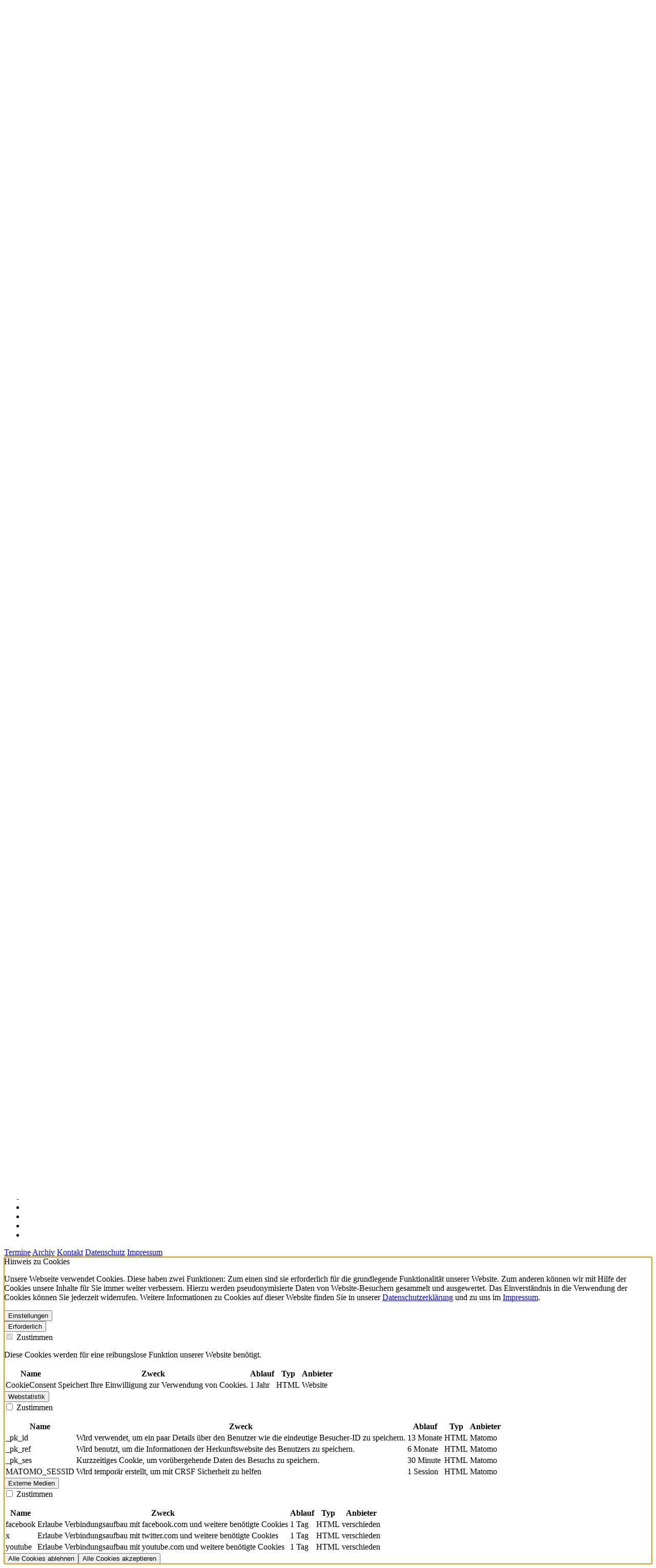

--- FILE ---
content_type: text/html; charset=utf-8
request_url: https://www.dsj.de/news/sportvereine-und-verbaende-als-adressaten-verstehen-und-strukturen-fuer-demokratie-und-jugendbildung-im-organisierten-sport-langfristig-staerken
body_size: 10905
content:
<!DOCTYPE html>
<html dir="ltr" lang="de">
<head>

<meta charset="utf-8">
<!-- 
	This TYPO3-Installation is provided by GWeb Solutions
	    https://www.gweb.de

	This website is powered by TYPO3 - inspiring people to share!
	TYPO3 is a free open source Content Management Framework initially created by Kasper Skaarhoj and licensed under GNU/GPL.
	TYPO3 is copyright 1998-2026 of Kasper Skaarhoj. Extensions are copyright of their respective owners.
	Information and contribution at https://typo3.org/
-->

<base href="https://www.dsj.de/">
<link rel="shortcut icon" href="/typo3conf/ext/dsj_core/Resources/Public/Img/favicon/favicon.ico" type="image/vnd.microsoft.icon">
<title>dsj.de: Sportvereine und -verbände als Adressaten verstehen und Strukturen für Demokratie- und Jugendbildung im organisierten Sport langfristig stärken</title>
<meta name="generator" content="TYPO3 CMS" />
<meta name="description" content="Stellungnahme der dsj zum Demokratiefördergesetz" />
<meta name="viewport" content="width=device-width, initial-scale=1" />
<meta property="og:title" content="Sportvereine und -verbände als Adressaten verstehen und Strukturen für Demokratie- und Jugendbildung im organisierten Sport langfristig stärken" />
<meta property="og:type" content="article" />
<meta property="og:url" content="https://www.dsj.de/news/sportvereine-und-verbaende-als-adressaten-verstehen-und-strukturen-fuer-demokratie-und-jugendbildung-im-organisierten-sport-langfristig-staerken" />
<meta property="og:description" content="Stellungnahme der dsj zum Demokratiefördergesetz" />
<meta property="og:image" content="https://static-dsj-de.s3.amazonaws.com/_processed_/6/b/csm_Banner_dsj_stellt_sich_vor_DOSB_10.2025_DE_vektorisiert_stock.adobe.com_Mi...images_78b429f6ac.jpg" />
<meta name="twitter:card" content="summary_large_image" />
<meta name="twitter:title" content="Sportvereine und -verbände als Adressaten verstehen und Strukturen für Demokratie- und Jugendbildung im organisierten Sport langfristig stärken" />
<meta name="twitter:image" content="https://static-dsj-de.s3.amazonaws.com/_processed_/6/b/csm_Banner_dsj_stellt_sich_vor_DOSB_10.2025_DE_vektorisiert_stock.adobe.com_Mi...images_78b429f6ac.jpg" />
<meta name="copyright" content="GWeb Solutions" />
<meta name="apple-mobile-web-app-capable" content="no" />
<meta name="theme-color" content="#ffffff" />
<meta name="google-site-verification" content="64VFnTHbsy9EOf_8SbQ52Nhjd-OaLNu2V9_i4eIPhho" />


<link rel="stylesheet" type="text/css" href="/typo3conf/ext/news/Resources/Public/Css/news-basic.css?1650992832" media="all">
<link rel="stylesheet" type="text/css" href="/typo3temp/assets/css/9933758952.css?1740045751" media="all">
<link rel="stylesheet" type="text/css" href="/typo3conf/ext/dsj_deutschlandkarte/Resources/Public/Css/map-extension.css?1742819681" media="all">
<link rel="stylesheet" type="text/css" href="/typo3conf/ext/fs_media_gallery/Resources/Public/Css/MediaAlbum.css?1642348851" media="all">
<link rel="stylesheet" type="text/css" href="/typo3conf/ext/cookieman/Resources/Public/Themes/bootstrap5-modal/cookieman-theme.min.css?1709749908" media="all">
<link rel="stylesheet" type="text/css" href="/typo3conf/ext/rx_shariff/Resources/Public/Css/shariff.min.css?1707314145" media="all">
<link rel="stylesheet" type="text/css" href="/typo3conf/ext/dsj_chatbot/Resources/Public/css/chatbot.css?1736507795" media="all">
<link rel="stylesheet" type="text/css" href="/typo3conf/ext/dsj_core/Resources/Public/Css/fontawesome.min.css?1740132753" media="all">
<link rel="stylesheet" type="text/css" href="/typo3conf/ext/dsj_core/Resources/Public/Css/light.min.css?1740132753" media="all">
<link rel="stylesheet" type="text/css" href="/typo3conf/ext/dsj_core/Resources/Public/Css/duotone.min.css?1740132753" media="all">
<link rel="stylesheet" type="text/css" href="/typo3conf/ext/dsj_core/Resources/Public/Css/brands.min.css?1740132753" media="all">
<link rel="stylesheet" type="text/css" href="/typo3conf/ext/dsj_core/Resources/Public/Css/slick.css?1740132753" media="all">
<link rel="stylesheet" type="text/css" href="/typo3conf/ext/dsj_core/Resources/Public/Css/video-js.min.css?1740132753" media="all">
<link rel="stylesheet" type="text/css" href="/typo3conf/ext/dsj_core/Resources/Public/Css/colorbox.css?1740132753" media="all">
<link rel="stylesheet" type="text/css" href="/typo3conf/ext/dsj_core/Resources/Public/Css/lightbox.min.css?1740132753" media="all">
<link rel="stylesheet" type="text/css" href="/typo3conf/ext/dsj_core/Resources/Public/Css/bootstrap.min.css?1740132753" media="all">
<link rel="stylesheet" type="text/css" href="/typo3conf/ext/dsj_core/Resources/Public/Css/main.css?1758272432" media="all">
<link rel="stylesheet" type="text/css" href="/typo3conf/ext/dsj_core/Resources/Public/Css/print.css?1740132753" media="print">
<link rel="stylesheet" type="text/css" href="/typo3conf/ext/dsj_japan_timeline/Resources/Public/css/timeline.css?1702633167" media="all">
<link rel="stylesheet" type="text/css" href="/typo3conf/ext/dsj_core/Resources/Public/Css/photoswipe.css?1740132753" media="all">
<link rel="stylesheet" type="text/css" href="/typo3conf/ext/gweb_interactive_images/Resources/Public/Css/img-grid.css?1747310045" media="all">


<script src="/typo3temp/assets/compressed/merged-04b8401c71fff6a365fc39f8d5fda0a2.js?1740132808"></script>
<script src="/typo3temp/assets/compressed/merged-c97e0266a20a26114929637b6514709e.js?1740132808"></script>


<script src="https://cdn-eu.readspeaker.com/script/8323/webReader/webReader.js?pids=wr" type="text/javascript" id="rs_req_Init"></script><link rel="apple-touch-icon" sizes="180x180" href="/typo3conf/ext/dsj_core/Resources/Public/Img/favicon/apple-touch-icon.png"><link rel="icon" href="/typo3conf/ext/dsj_core/Resources/Public/Img/favicon/apple-touch-icon.png">
<link rel="dns-prefetch" href="https://static-dsj-de.s3.amazonaws.com">
<link rel="canonical" href="https://www.dsj.de/news/sportvereine-und-verbaende-als-adressaten-verstehen-und-strukturen-fuer-demokratie-und-jugendbildung-im-organisierten-sport-langfristig-staerken"/>
</head>
<body>




					
						



					
					
						
					
					

    
	    <div id="c1113"></div>
        


	





	<!-- Twitter Card Data -->
	
	
			
		
	
	
	<!-- Open Graph data -->
	
			
		
	
	
	
			
			
		
	
	
	
	
	
	
	
	
	
	
	
	
	
	
	

	

	
			<header class="header readSpeakerContent" xmlns:f="http://www.w3.org/1999/html">
		

	<div class="header__nav-background js-stickyNavigation">
		<div class="header__nav-wrapper">
			<a href="/">
				<img class="header__logo" src="/typo3conf/ext/dsj_core/Resources/Public/Img/logo-dsj.png" width="535" height="160" alt="" />
			</a>
			<div class="header__tools">
				<span class="tools__contrast js-contrastSwitch">
					<i class="fa-duotone fa-circle-half-stroke"></i>Kontrastversion
				</span>

				<div class="tools__fontsize">
					<span class="font__letter font__letter--smaller js-fontResizeSmaller">A</span>
					<span class="font__letter font__letter--normal js-fontResizeNormal">A</span>
					<span class="font__letter font__letter--bigger js-fontResizeBigger">A</span>
				</div>
			</div>
			
			<div class="header-mobile-wrapper js-mainNavigation">
				<nav class="header__nav" aria-label="main">
					<ul><li class="nav__root js-navLink"><a href="/" title="Deutsche Sportjugend"><span>Deutsche Sportjugend</span></a><div class="submenu js-navSubMenu"><ul class="dropdown__sub"><li class="nav__link"><a href="/deutsche-sportjugend/wir-ueber-uns" title="Wir über uns">Wir über uns</a></li><li class="nav__link"><a href="/deutsche-sportjugend/wir-ueber-uns/geschaeftsstelle" title="Geschäftsstelle">Geschäftsstelle</a></li><li class="nav__link"><a href="/deutsche-sportjugend/wir-ueber-uns/vorstand" title="Gesamtvorstand">Gesamtvorstand</a></li><li class="nav__link"><a href="/deutsche-sportjugend/wir-ueber-uns/positionen" title="Positionierungen">Positionierungen</a></li><li class="nav__link"><a href="/deutsche-sportjugend/wir-ueber-uns/vollversammlung" title="Vollversammlung">Vollversammlung</a></li><li class="nav__link"><a href="/deutsche-sportjugend/wir-ueber-uns/hauptausschuss" title="Hauptausschuss">Hauptausschuss</a></li><li class="nav__link"><a href="/deutsche-sportjugend/wir-ueber-uns/mitgliedsorganisationen" title="Mitgliedsorganisationen">Mitgliedsorganisationen</a></li></ul></div></li><li class="nav__root js-navLink"><span>Themen</span><div class="submenu js-navSubMenu"><ul class="dropdown__sub"><li class="nav__link"><a href="/themen/bewegung-spiel-und-sport" title="Bewegung, Spiel und Sport">Bewegung, Spiel und Sport</a></li><li class="nav__link"><a href="/themen/demokratiestaerkung-antidiskriminierung" title="Demokratiestärkung &amp; Antidiskriminierung">Demokratiestärkung & Antidiskriminierung</a></li><li class="nav__link"><a href="/themen/digitalisierung" title="Digitalisierung">Digitalisierung</a></li><li class="nav__link"><a href="/themen/freiwilligendienste-im-sport" title="Freiwilligendienste im Sport">Freiwilligendienste im Sport</a></li><li class="nav__link"><a href="/themen/internationale-jugendarbeit-im-sport" title="Internationale Jugendarbeit im Sport">Internationale Jugendarbeit im Sport</a></li><li class="nav__link"><a href="/themen/engagementfoerderung" title="Junges Engagement">Junges Engagement</a></li><li class="nav__link"><a href="/themen/kinder-und-jugendschutz" title="Kinder- und Jugendschutz">Kinder- und Jugendschutz</a></li><li class="nav__link"><a href="/themen/kinderrechte" title="Kinderrechte">Kinderrechte</a></li><li class="nav__link"><a href="/themen/nachhaltigkeit" title="Nachhaltigkeit">Nachhaltigkeit</a></li><li class="nav__link"><a href="/themen/teilhabe-und-vielfalt" title="Teilhabe und Vielfalt">Teilhabe und Vielfalt</a></li></ul></div></li><li class="nav__root js-navLink"><span>Service</span><div class="submenu js-navSubMenu"><ul class="dropdown__sub"><li class="nav__link"><a href="/service/foerderung-national" title="Förderung national">Förderung national</a></li><li class="nav__link"><a href="/service/foerderung-international" title="Förderung international">Förderung international</a></li><li class="nav__link"><a href="/service/publikationen" title="Publikationen">Publikationen</a></li><li class="nav__link"><a href="https://newsletter.dsj.de/anmeldung" target="_blank" title="Newsletter">Newsletter</a></li><li class="nav__link"><a href="/service/zeitschrift-forum-kinder-und-jugendsport" title="Zeitschrift Forum Kinder- und Jugendsport">Zeitschrift Forum Kinder- und Jugendsport</a></li><li class="nav__link"><a href="/termine" title="Termine">Termine</a></li><li class="nav__link"><a href="/service/stellenboerse" title="Stellenbörse">Stellenbörse</a></li></ul></div></li><li class="nav__root js-navLink"><a href="/publikation" title="Publikationen"><i class="fa-light fa-cart-arrow-down icon-left"></i></a></li></ul>
				</nav>
			</div>
			<div class="burger-menu js-burgerMenu"></div>
		</div>
	</div>

	<div class="header__headline-wrapper">
		<h1 class="headline headline--header">Sportvereine und -verbände als Adressaten verstehen und Strukturen für Demokratie- und Jugendbildung im organisierten Sport langfristig stärken</h1>
	</div>
	
		
	

	</header>

	<section class="section section--sidebar">
		
				<main class="section__main">
					<div class="content-wrapper">
						<span class="meta-info-pill" style="margin-bottom: 1rem; display: inline-block;">
							<time itemprop="datePublished" datetime="22-03-2022">
								22.03.2022
							</time>
						</span>
						
							<!-- teaser -->
							<div class="news-teaser-text" itemprop="description">
								<p>Stellungnahme der dsj zum Demokratiefördergesetz</p>
							</div>
						

						<!-- main text -->
						<div class="article__content" itemprop="articleBody">
							<p>Die Deutsche Sportjugend (dsj) begrüßt das Vorhaben der Bundesregierung, mit einem Demokratiefördergesetz im Rahmen von verfassungs- und haushaltsrechtlichen Vorgaben Projekte im Bereich der Demokratieförderung, der Vielfaltgestaltung und der Extremismusprävention verlässlich unterstützen zu wollen. Damit kommt die Bundesregierung einer seit Jahren formulierten Forderung vieler zivilgesellschaftlicher Träger nach. Die Deutsche Sportjugend nimmt im Rahmen des dazu einberufenen Konsultationsverfahrens von BMI und BMFSFJ im Folgenden <a href="https://static-dsj-de.s3.amazonaws.com/user_upload/Mediencenter/NewsStellungnahme_der_Deutschen_Sportjugend_zum_Demokratiefoerdergesetz_21.03.2022.pdf">Stellung</a>. &nbsp;</p>
<p>Ein Demokratiefördergesetz bietet die Chance, Sportvereine und Zuschauersport als Orte der Begegnung und der konkreten Demokratiebildung durch Partizipation, Teilhabe und Vielfalt zu stärken – für Sport, Gesundheit, Bewegungsfreundlichkeit, Gemeinschaft, junges Engagement und eine starke Demokratie. Dafür sollten sich die Regelungsinhalte eines Demokratiefördergesetzes vor allem an folgenden Punkten orientieren: &nbsp;</p><ol> 	<li><strong>Sportvereine und -verbände als Adressaten eines Demokratiefördergesetzes verstehen&nbsp;</strong></li> 	<li><strong>Strukturen für Demokratie- und Jugendbildung im organisierten Sport langfristig stärken&nbsp;</strong></li> 	<li><strong>Autonomie der Zivilgesellschaft wahren und vertrauensbasierte Zusammenarbeit vorsehen&nbsp;</strong><br> 	&nbsp;</li> </ol><p><strong>Sportvereine und -verbände als Adressaten eines Demokratiefördergesetzes verstehen&nbsp;</strong></p>
<p>Der gemeinnützige, organisierte Sport ist größter zivilgesellschaftlicher Akteur mit mehreren Millionen Engagierten und fußt auf demokratischen sowie kinder- und menschenrechtsbasierten Werten, die tagtäglich gelebt und innerhalb der Strukturen des organisierten Sports gelehrt werden. Die Kinder- und Jugendarbeit im Sport – und für das Arbeitsfeld insgesamt die Dachorganisation Deutsche Sportjugend mit ihren Mitgliedsorganisationen und deren Untergliederungen – setzt sich aktiv für eine vorurteilsarme Begegnung von jungen Menschen ein, stellt Beteiligungsräume zur Verfügung und tritt jeglicher Art von Hass, Gewalt, Hetze, Diskriminierung und Benachteiligung entgegen. &nbsp;</p>
<p>So sind Sportvereine nicht nur Orte der Bewegung, sondern sie gestalten Sozialräume und stärken die Zivilgesellschaft. Als elementarer Teil dieser widmet er sich idealerweise in seinen Strukturen vielfältigen Formen von Demokratiebildung. Es fehlt Sportvereinen und -verbänden bei ihrer demokratiestärkenden Arbeit allerdings häufig die professionelle Unterstützung, Begleitung und Vernetzungi. Ein Demokratiefördergesetz, das hier unterstützende Grundlage bietet, sollte die existierenden Strukturen, die in weiten Teilen von ehrenamtlichem Engagement geprägt sind, nicht überfordern. Bestehende, gut funktionierende Förderstrukturen, auch im Sport, sollten durch die neue fördergesetzliche Regelung gestärkt werden. Der Ausbau bisheriger Förderaktivitäten sollte sich aus Sicht der Deutschen Sportjugend auch auf das im Koalitionsvertrag festgeschriebene Bundesprogramm gegen Rechtsextremismus im Sportii erstrecken.&nbsp;</p>
<p><br> <strong>Strukturen für Demokratie- und Jugendbildung im organisierten Sport langfristig stärken&nbsp;</strong></p>
<p>Der 16. Kinder- und Jugendbericht hat deutlich gemacht, dass junge Menschen ein Recht auf politische Bildung haben und dass auch Sportjugenden als Teil der Jugendverbandslandschaft diese politische Bildung umsetzen. Das neue Demokratiefördergesetz sollte sich – bei aller gebotenen Abgrenzung von ressortbezogenen Förderbereichen und facheigenen Systemlogiken – immer auch als Demokratiebildungsgesetz verstehen sowie ermöglichen, dass das Recht auf politische Bildung verbindlicher eingelöst und stärker verankert wird. Darüber hinaus kann und muss ein Demokratiefördergesetz einen wichtigen Beitrag zur verbindlichen und langfristig angelegten Stärkung dieser Arbeit leisten. Der strategische Ansatz muss weg von kurzer Projektförderung im Feld der Demokratie- und Jugendbildung im organisierten Sport hin zu langfristiger und dementsprechend nachhaltiger Förderung führen. Diese ist Voraussetzung dafür, dass Maßnahmen Wirkung entfalten können, die an der Basis ankommen. Das gilt umso mehr, als dass häufig Ehrenamtliche vor Ort qualifiziert werden müssen. &nbsp;Für eine erfolgreiche Bildungs- und Präventionsarbeit sind ein langer Atem und Planungssicherheit in der Förderperspektive absolut essenziell und entscheidend. &nbsp;</p>
<p>Eine wichtige Funktion übernehmen hier die Jugendverbände von der Bundes- bis zur kommunalen Ebene. Als relevanter Teil der Zivilgesellschaft führen sie, gemeinsam mit den ihnen angeschlossenen Trägern, Angebote der politischen Bildung durch und bieten die Struktur dafür, demokratische Verfahren auszuprobieren und zu erlernen. Hiermit leisten sie bereits einen unmittelbaren Beitrag zur Demokratiestärkung. Ein Demokratiefördergesetz kann eine wichtige Säule zur Stärkung der Arbeit der verbandlichen Jugendorganisationen sowie entsprechender Förderpläne auf Landesebene und in Kommunen sein. Ein Zusammenspiel mit dem Kinder- und Jugendplan des Bundes als bewährtem Förderinstrument ist denkbar, darf aber keineswegs zu einem Ersatz führen. &nbsp;</p>
<p>Insbesondere die außerschulische Jugendbildung übernimmt zentrale Aspekte des angestrebten Engagements für demokratische Werte sowie einer gelebten Vielfalt. Die hier tätigen, häufig von Ehrenamtlichkeit geprägten Organisationen, benötigen fachliche Unterstützung, Fortbildungen und Schulungen, Vernetzungs- und Beratungsmöglichkeiten sowie ein bürokratiearmes Antragswesen. Die Deutsche Sportjugend hält vor dem Hintergrund dieser Bedarfslage an ihrer bereits vor der Bundestagswahl kommunizierten Forderung fest, eine aus Bundesmitteln geförderte Stabsstelle „Demokratiestärkung und Politische Bildung im Sport“ einzurichten. Gleichzeitig benötigen die Sportvereine und -verbände Vertrauen: Das Demokratiefördergesetz sollte ermöglichen, dass der Sport beispielsweise im Bundesfreiwilligendienst die politische Bildung seiner Freiwilligen selbst durchführen kann. Demokratiebildung muss Aufgabe der Jugendverbände bleiben bzw. werden. Die Sportjugenden als Sport- und Jugendverbände sind dabei schon jetzt Werkstätten der Demokratie. &nbsp;</p>
<p>Die Deutsche Sportjugend sieht die Stärkung von Demokratie an dieser Stelle ausdrücklich nicht auf Extremismusprävention reduziert. Es geht im Kern darum, insbesondere junge Menschen zu befähigen und in ihrer Selbstwirksamkeit zu stärken, damit sie ihr Recht auf Mitsprache und Mitgestaltung in allen gesellschaftlichen Bereichen, insbesondere in ihren Sportvereinen, wahrnehmen können. Ziel muss es sein, Sportstrukturen so zu unterstützen, dass sie Teilhabe und demokratische Partizipation für alle ermöglichen können. Eine solche Stärkung zahlt auf gesamtgesellschaftliches Engagement ein und wirkt über das Handlungsfeld des Sports hinaus. &nbsp;</p>
<p><br> <strong>Autonomie der Zivilgesellschaft wahren und vertrauensbasierte Zusammenarbeit vorsehen&nbsp;</strong></p>
<p>Die deutsche Zivilgesellschaft ist außerordentlich vielfältig und durch individuelle und gesellschaftliche Autonomie und Selbstorganisation gekennzeichnet. Diese gilt es zu wahren, da hierin gerade die Kraft der Zivilgesellschaft liegt. Mit dem Demokratiefördergesetz sollte eine rechtliche Grundlage für eine verbindliche, auf dem Subsidiaritätsprinzip fußende Förderung von zivilgesellschaftlichem Engagement in den Bereichen Demokratieförderung, Extremismusprävention und Vielfaltgestaltung geschaffen werden, um die Zivilgesellschaft handlungsfähig bzw. handlungsfähiger zu machen. Das Demokratiefördergesetz sollte dabei die Unterstützung solcher eigenständigen zivilgesellschaftlichen Verbände und Organisationen fokussieren, die bereits seit vielen Jahren bedeutende Arbeit im Themenfeld leisten. Diese greifen oft auf gewachsene Strukturen zurück, die auf Mitgliederengagement basieren und in der Breite wirken können. &nbsp;&nbsp;</p>
<p>Wesentlich ist zudem eine vertrauensvolle Zusammenarbeit zwischen Zivilgesellschaft und staatlichen Institutionen. Ein Demokratiefördergesetz und seine abzuleitenden Förderrichtlinien darf die Arbeit von Verbänden – solange diese erkennbar auf der freiheitlich demokratischen Grundordnung agieren – keinen weiteren Extremismus- und verfassungsschutzrechtlichen Prüfungen unterwerfen. Des Weiteren sollte sichergestellt sein, dass die Gemeinnützigkeit von Vereinen und Organisationen auch bei der Befassung mit politischen Projektthemen (Stellungnahmen, Fachveranstaltungen) stets ungefährdet bleibt, und mehr noch, dass ein solches Gesetz eine solche selbstständige Befassung mit gesellschaftspolitisch relevanten, aktuellen Themen wohlwollend fördert. &nbsp;</p>
<p>Abschließend unterstützt die Deutsche Sportjugend die im Diskussionspapier benannte Absicht zur Einrichtung einer wissenschaftlichen Begleitung mit einer Zentrierung auf die Wirksamkeit der Maßnahmen ausdrücklich. Aus vielseitiger Projekterfahrung ist bekannt, dass für eine erfolgreiche wissenschaftliche Begleitung ein unabhängiges Institut gewählt und Haushaltsmittel in entsprechender Höhe bereitgestellt werden müssen. Ziel sollte die Stärkung der geförderten Projekte sein und keine Kontrolle im Sinne einer reinen ökonomischen Nutzbarkeitsrechnung und unter Innovationsparadigma.&nbsp;</p>
<p>Die Deutsche Sportjugend steht für den weiteren Fachaustausch zur Verfügung und würde es begrüßen, als eine der Adressaten des Demokratiefördergesetzes und als Expertin in der eigenen Sache im weiteren Gesetzgebungsprozess eingebunden zu werden. &nbsp;</p>

							<br>
							
						</div>

					</div>
					
						<!-- Link Back -->
						<a class="button" href="/">
							<i class="fa-light fa-arrow-left-long"></i>
							Zurück
						</a>
					
				</main>


				<aside class="section__sidebar">
					<div id="readspeaker-wrapper" class="container">
						<div id="readspeaker_button1" class="rs_skip rsbtn rs_preserve">
    <a rel="nofollow" class="rsbtn_play" accesskey="L" title="Um den Text anzuh&ouml;ren, verwenden Sie bitte ReadSpeaker" href="https://app-eu.readspeaker.com/cgi-bin/rsent?customerid=8323&amp;lang=de_de&amp;readclass=section__main&amp;url=https://www.dsj.de/news/sportvereine-und-verbaende-als-adressaten-verstehen-und-strukturen-fuer-demokratie-und-jugendbildung-im-organisierten-sport-langfristig-staerken">
        <span class="rsbtn_left rsimg rspart"><span class="rsbtn_text"><span>Vorlesen</span></span></span>
        <span class="rsbtn_right rsimg rsplay rspart"></span>
    </a>
</div>
					</div>
					
						
						<div class="sidebar__component">
							<h5 class="headline headline--aside">News teilen</h5>
							
								
    <div data-button-style="standard" data-services="[&quot;facebook&quot;,&quot;twitter&quot;]" data-lang="de" class="shariff"></div>


							
						</div>
					

					

					


					<!-- related things -->

					

					

					

					
				</aside>
			
	</section>




    


					
						



					
					
						



					

	




<footer class="footer">
	<div class="container">
		<div class="footer__head-wrapper">
			<h4 class="headline">Deutsche Sportjugend (dsj)
				<small class="subheadline">im Deutschen Olympischen Sportbund e.V. (DOSB) </small>
			</h4>
			<ul id="social-media">
				<li aria-label="Instagram" id="instagram-icon"><a href="https://instagram.com/deutschesportjugend" target="_blank" class="social__link social__link--instagram" aria-labelledby="instagram-icon"><i class="fa-brands fa-instagram"></i></a></li>
				<li aria-label="LinkedIn" id="linkedin-icon"><a href="https://de.linkedin.com/company/deutschesportjugend" target="_blank" class="social__link social__link--linkedin" aria-labelledby="linkedin-icon"><i class="fa-brands fa-linkedin-in"></i></a></li>
				<li aria-label="Youtube" id="youtube-icon"><a href="https://www.youtube.com/deutschesportjugend" target="_blank" class="social__link social__link--youtube" aria-labelledby="youtube-icon"><i class="fa-brands fa-youtube"></i></a></li>
				<li aria-label="Facebook" id="facebook-icon"><a href="https://www.facebook.com/deutschesportjugend" target="_blank" class="social__link social__link--facebook" aria-labelledby="facebook-icon"><i class="fa-brands fa-facebook-f"></i></a></li>
				<li aria-label="TikTok" id="tiktok-icon"><a href="https://www.tiktok.com/@dsj4sport" target="_blank" class="social__link social__link--tiktok" aria-labelledby="twitter-icon"><i class="fa-brands fa-tiktok"></i></a></li>
			</ul>
		</div>
		<div class="footer__section">
			
		</div>
		<nav class="footer__mini-nav">
			<a href="/termine"><i class="fa-light fa-calendar"></i>Termine</a>
			<a href="/archiv"><i class="fa-light fa-file-zipper"></i>Archiv</a>
			<a href="/kontakt"><i class="fa-light fa-envelope"></i>Kontakt</a>
			<a href="/datenschutzerklaerung"><i class="fa-light fa-shield"></i>Datenschutz</a>
			<a href="/impressum"><i class="fa-light fa-circle-info"></i>Impressum</a>
		</nav>
	</div>
</footer>
<script type="module">
	const rightArrowSVGString = '<svg aria-hidden="true" class="pswp__icn" viewBox="0 0 60 60" width="60" height="60"><use class="pswp__icn-shadow" xlink:href="#pswp__icn-arrow"></use><path d="M29 43l-3 3-16-16 16-16 3 3-13 13 13 13z" id="pswp__icn-arrow"></path></svg>'

	const lightbox = new PhotoSwipeLightbox({
		gallery: '.media-gallery',
		children: 'a',

		arrowNextSVG: rightArrowSVGString,

		// deactivating zoom
		secondaryZoomLevel: 'fit',
		maxZoomLevel: 'fit',

		pswpModule: () => PhotoSwipe
	});

	lightbox.on('uiRegister', function () {
		// Doku for adding UI Elements: https://photoswipe.com/adding-ui-elements/

		// Register custom caption element
		lightbox.pswp.ui.registerElement({
			name: 'image-caption',
			order: 20,
			isButton: false,
			appendTo: 'root',
			html: '',
			onInit: (el, pswp) => {
				lightbox.pswp.on('change', () => {
					const currSlideElement = lightbox.pswp.currSlide.data.element;
					let captionHTML = '';
					if (currSlideElement) {
						const hiddenCaption = currSlideElement.querySelector('.description');
						if (hiddenCaption) {
							captionHTML = hiddenCaption.innerHTML;
						}
					}
					el.innerHTML = captionHTML || '';
				});
			}
		});

		// Register image source element
		lightbox.pswp.ui.registerElement({
			name: 'image-source image-source',
			order: 10,
			isButton: false,
			appendTo: 'root',
			html: 'Quelle:',
			onInit: (el, pswp) => {
				//console.log(el)
				lightbox.pswp.on('change', () => {
					const currSlideElement = lightbox.pswp.currSlide.data.element;
					let captionHTML = '';
					if (currSlideElement) {
						const hiddenCaption = currSlideElement.querySelector('.image-source');
						if (hiddenCaption) {
							//console.log("in image-source")
							// get caption from element with class hidden-caption-content
							captionHTML = hiddenCaption.innerHTML;
						}
					}
					el.innerHTML = captionHTML || '';
				});
			}
		});
	});

	lightbox.init();
</script>

<a href="#top-anchor" class="scroll-to-top js-scrollTop"><i class="fa-light fa-arrow-up-to-line"></i></a>







<div id="cookieman-modal"
     data-cookieman-showonce="1"
     data-cookieman-settings="{&quot;groups&quot;:{&quot;mandatory&quot;:{&quot;preselected&quot;:true,&quot;disabled&quot;:true,&quot;trackingObjects&quot;:[&quot;CookieConsent&quot;]},&quot;Webstatistik&quot;:{&quot;trackingObjects&quot;:[&quot;Matomo&quot;]},&quot;MediaConsentGroup&quot;:{&quot;trackingObjects&quot;:[&quot;MediaConsent&quot;]}},&quot;trackingObjects&quot;:{&quot;CookieConsent&quot;:{&quot;show&quot;:{&quot;CookieConsent&quot;:{&quot;duration&quot;:&quot;1&quot;,&quot;durationUnit&quot;:&quot;year&quot;,&quot;type&quot;:&quot;cookie_http+html&quot;,&quot;provider&quot;:&quot;Website&quot;}}},&quot;Matomo&quot;:{&quot;inject&quot;:&quot;\u003C!-- Matomo --\u003E\n\u003Cscript\u003E\nvar _paq = window._paq = window._paq || [];\n\/* tracker methods like \&quot;setCustomDimension\&quot; should be called before \&quot;trackPageView\&quot; *\/\n_paq.push([&#039;trackPageView&#039;]);\n  _paq.push([&#039;enableLinkTracking&#039;]);\n  (function() {\n    var u=\&quot;\/\/piwik.gweb.de\/\&quot;;\n    _paq.push([&#039;setTrackerUrl&#039;, u+&#039;matomo.php&#039;]);\n    _paq.push([&#039;setSiteId&#039;, &#039;2&#039;]);\n    var d=document, g=d.createElement(&#039;script&#039;), s=d.getElementsByTagName(&#039;script&#039;)[0];\n    g.async=true; g.src=u+&#039;matomo.js&#039;; s.parentNode.insertBefore(g,s);\n  })();\n\u003C\/script\u003E\n\u003C!-- End Matomo Code --\u003E&quot;,&quot;show&quot;:{&quot;_pk_id&quot;:{&quot;duration&quot;:&quot;13&quot;,&quot;durationUnit&quot;:&quot;months&quot;,&quot;type&quot;:&quot;cookie_http+html&quot;,&quot;provider&quot;:&quot;Matomo&quot;},&quot;_pk_ref&quot;:{&quot;duration&quot;:&quot;6&quot;,&quot;durationUnit&quot;:&quot;months&quot;,&quot;type&quot;:&quot;cookie_http+html&quot;,&quot;provider&quot;:&quot;Matomo&quot;},&quot;_pk_ses&quot;:{&quot;duration&quot;:&quot;30&quot;,&quot;durationUnit&quot;:&quot;minute&quot;,&quot;type&quot;:&quot;cookie_http+html&quot;,&quot;provider&quot;:&quot;Matomo&quot;},&quot;MATOMO_SESSID&quot;:{&quot;duration&quot;:&quot;1&quot;,&quot;durationUnit&quot;:&quot;session&quot;,&quot;type&quot;:&quot;cookie_http+html&quot;,&quot;provider&quot;:&quot;Matomo&quot;,&quot;desc&quot;:&quot;test&quot;}}},&quot;MediaConsent&quot;:{&quot;inject&quot;:&quot;            \u003Cscript\u003E\n            function acceptMediaConsent() {\n                var elementsToClick = $(&#039;.mediaconsent_wrapper&#039;);\n\n                \/\/ Trigger the click event on each element\n                elementsToClick.each(function() {\n                    $(this).click();\n                });\n            }\n            acceptMediaConsent();\n            setTimeout(function() {\n                acceptMediaConsent();\n            }, 500);\n            \u003C\/script\u003E&quot;,&quot;show&quot;:{&quot;facebook&quot;:{&quot;duration&quot;:&quot;1&quot;,&quot;durationUnit&quot;:&quot;day&quot;,&quot;type&quot;:&quot;cookie_http+html&quot;,&quot;provider&quot;:&quot;verschieden&quot;,&quot;desc&quot;:&quot;Verbindungsaufbau mit dritten Seiten um ihre Inhalte anzuzeigen&quot;},&quot;x&quot;:{&quot;duration&quot;:&quot;1&quot;,&quot;durationUnit&quot;:&quot;day&quot;,&quot;type&quot;:&quot;cookie_http+html&quot;,&quot;provider&quot;:&quot;verschieden&quot;,&quot;desc&quot;:&quot;Verbindungsaufbau mit dritten Seiten um ihre Inhalte anzuzeigen&quot;},&quot;youtube&quot;:{&quot;duration&quot;:&quot;1&quot;,&quot;durationUnit&quot;:&quot;day&quot;,&quot;type&quot;:&quot;cookie_http+html&quot;,&quot;provider&quot;:&quot;verschieden&quot;,&quot;desc&quot;:&quot;Verbindungsaufbau mit dritten Seiten um ihre Inhalte anzuzeigen&quot;}}}}}"
     class="modal fade" tabindex="-1" role="dialog"
><div class="modal-dialog modal-xl"><div class="modal-content"><div class="modal-header"><div class="h5 modal-title" id="cookieman-modal-title">
                    Hinweis zu Cookies
                </div></div><div class="modal-body"><p>
                    Unsere Webseite verwendet Cookies. Diese haben zwei Funktionen: Zum einen sind sie erforderlich für die grundlegende Funktionalität unserer Website. Zum anderen können wir mit Hilfe der Cookies unsere Inhalte für Sie immer weiter verbessern. Hierzu werden pseudonymisierte Daten von Website-Besuchern gesammelt und ausgewertet. Das Einverständnis in die Verwendung der Cookies können Sie jederzeit widerrufen. Weitere Informationen zu Cookies auf dieser Website finden Sie in unserer <a href="/datenschutzerklaerung"
    >Datenschutzerklärung</a> und zu uns im <a href="/impressum"
    >Impressum</a>.
                </p><button class="btn btn-secondary btn-sm float-right collapsed pr-5"
                        type="button" data-bs-toggle="collapse"
                        data-bs-target="#cookieman-settings" aria-expanded="false" aria-controls="cookieman-settings">
                    Einstellungen
                </button><div class="clearfix"></div><div class="collapse" id="cookieman-settings"><form data-cookieman-form class="mt-3"
                          data-cookieman-dnt-enabled="Sie haben bereits über die &lt;a target=&quot;_blank&quot; rel=&quot;noopener&quot; href=&quot;https://de.wikipedia.org/wiki/Do_Not_Track_(Software)&quot;&gt;Do-Not-Track-Funktion Ihres Browsers&lt;/a&gt; der Erstellung von Nutzungsprofilen widersprochen. Dies akzeptieren wir. Sie können diese Funktion über die Einstellungen Ihres Browsers anpassen."
                    ><div class="accordion" id="cookieman-acco"><div class="accordion-item"><div class="h2 accordion-header" id="cookieman-acco-h-mandatory"><button type="button" class="accordion-button collapsed" role="button" data-bs-toggle="collapse"
                                         data-bs-target="#cookieman-acco-mandatory"
                                         aria-expanded="false" aria-controls="cookieman-acco-mandatory">
                                        Erforderlich
                                      </button></div><div id="cookieman-acco-mandatory" class="accordion-collapse collapse"
                                         aria-labelledby="cookieman-acco-h-mandatory"
                                         data-bs-parent="#cookieman-acco"><div class="accordion-body"><div class="alert alert-primary"><div class="form-check"><input class="form-check-input" type="checkbox" value="" id="mandatory" name="mandatory"
                                                       checked="checked"
                                                disabled="disabled"
                                                ><label class="form-check-label" for="mandatory">
                                                    Zustimmen
                                                </label></div></div><p>
                                            Diese Cookies werden für eine reibungslose Funktion unserer Website benötigt.
                                        </p><div class="table-responsive"><table class="table table-hover table-sm"><thead><tr><th>Name</th><th>Zweck</th><th>Ablauf</th><th>Typ</th><th>Anbieter</th></tr></thead><tbody><tr><td>
                CookieConsent
            </td><td>
                Speichert Ihre Einwilligung zur Verwendung von Cookies.
            </td><td>
                1
                Jahr
            </td><td>
                HTML
            </td><td>
                
                    Website
                
            </td></tr></tbody></table></div></div></div></div><div class="accordion-item"><div class="h2 accordion-header" id="cookieman-acco-h-Webstatistik"><button type="button" class="accordion-button collapsed" role="button" data-bs-toggle="collapse"
                                         data-bs-target="#cookieman-acco-Webstatistik"
                                         aria-expanded="false" aria-controls="cookieman-acco-Webstatistik">
                                        Webstatistik
                                      </button></div><div id="cookieman-acco-Webstatistik" class="accordion-collapse collapse"
                                         aria-labelledby="cookieman-acco-h-Webstatistik"
                                         data-bs-parent="#cookieman-acco"><div class="accordion-body"><div class="alert alert-primary"><div class="form-check"><input class="form-check-input" type="checkbox" value="" id="Webstatistik" name="Webstatistik"
                                                       
                                                
                                                ><label class="form-check-label" for="Webstatistik">
                                                    Zustimmen
                                                </label></div></div><p></p><div class="table-responsive"><table class="table table-hover table-sm"><thead><tr><th>Name</th><th>Zweck</th><th>Ablauf</th><th>Typ</th><th>Anbieter</th></tr></thead><tbody><tr><td>
                _pk_id
            </td><td>
                Wird verwendet, um ein paar Details über den Benutzer wie die eindeutige Besucher-ID zu speichern.
            </td><td>
                13
                Monate
            </td><td>
                HTML
            </td><td>
                
                    Matomo
                
            </td></tr><tr><td>
                _pk_ref
            </td><td>
                Wird benutzt, um die Informationen der Herkunftswebsite des Benutzers zu speichern.
            </td><td>
                6
                Monate
            </td><td>
                HTML
            </td><td>
                
                    Matomo
                
            </td></tr><tr><td>
                _pk_ses
            </td><td>
                Kurzzeitiges Cookie, um vorübergehende Daten des Besuchs zu speichern.
            </td><td>
                30
                Minute
            </td><td>
                HTML
            </td><td>
                
                    Matomo
                
            </td></tr><tr><td>
                MATOMO_SESSID
            </td><td>
                Wird temporär erstellt, um mit CRSF Sicherheit zu helfen
            </td><td>
                1
                Session
            </td><td>
                HTML
            </td><td>
                
                    Matomo
                
            </td></tr></tbody></table></div></div></div></div><div class="accordion-item"><div class="h2 accordion-header" id="cookieman-acco-h-MediaConsentGroup"><button type="button" class="accordion-button collapsed" role="button" data-bs-toggle="collapse"
                                         data-bs-target="#cookieman-acco-MediaConsentGroup"
                                         aria-expanded="false" aria-controls="cookieman-acco-MediaConsentGroup">
                                        Externe Medien
                                      </button></div><div id="cookieman-acco-MediaConsentGroup" class="accordion-collapse collapse"
                                         aria-labelledby="cookieman-acco-h-MediaConsentGroup"
                                         data-bs-parent="#cookieman-acco"><div class="accordion-body"><div class="alert alert-primary"><div class="form-check"><input class="form-check-input" type="checkbox" value="" id="MediaConsentGroup" name="MediaConsentGroup"
                                                       
                                                
                                                ><label class="form-check-label" for="MediaConsentGroup">
                                                    Zustimmen
                                                </label></div></div><p></p><div class="table-responsive"><table class="table table-hover table-sm"><thead><tr><th>Name</th><th>Zweck</th><th>Ablauf</th><th>Typ</th><th>Anbieter</th></tr></thead><tbody><tr><td>
                facebook
            </td><td>
                Erlaube Verbindungsaufbau mit facebook.com und weitere benötigte Cookies
            </td><td>
                1
                Tag
            </td><td>
                HTML
            </td><td>
                
                    verschieden
                
            </td></tr><tr><td>
                x
            </td><td>
                Erlaube Verbindungsaufbau mit twitter.com und weitere benötigte Cookies
            </td><td>
                1
                Tag
            </td><td>
                HTML
            </td><td>
                
                    verschieden
                
            </td></tr><tr><td>
                youtube
            </td><td>
                Erlaube Verbindungsaufbau mit youtube.com und weitere benötigte Cookies
            </td><td>
                1
                Tag
            </td><td>
                HTML
            </td><td>
                
                    verschieden
                
            </td></tr></tbody></table></div></div></div></div></div></form></div></div><div class="modal-footer"><button
                    data-cookieman-accept-none data-cookieman-save
                    class="btn btn-secondary"
                >
                    Alle Cookies ablehnen
                </button><button hidden
                    data-cookieman-save
                    class="btn btn-light"
                >
                    Speichern
                </button><button
                    data-cookieman-accept-all data-cookieman-save
                    class="btn btn-primary"
                >
                    Alle Cookies akzeptieren
                </button></div></div></div></div>
<script src="/typo3temp/assets/compressed/merged-edf214c540becb1f81c7ec46a2e497d6.js?1740132808"></script>
<script src="/typo3temp/assets/compressed/merged-01e87b3d486064f56cf83e187289a513.js?1747309332"></script>


</body>
</html>